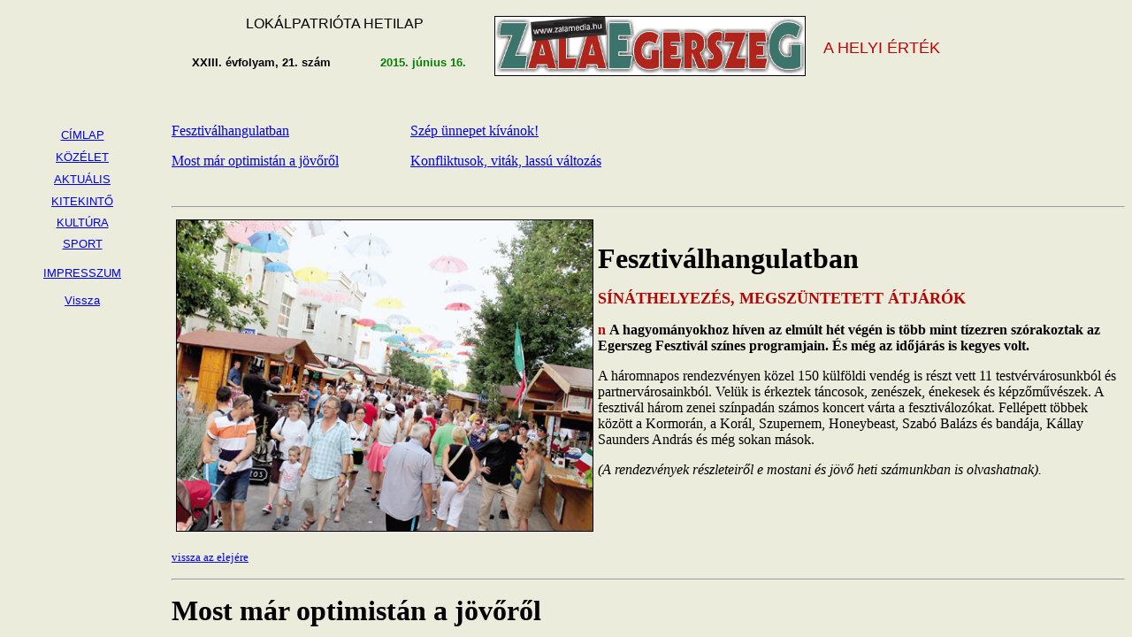

--- FILE ---
content_type: text/html
request_url: https://archivum.zalamedia.hu/egerszeg/zeg_20150616/index.html
body_size: 250
content:
<html>

<head>
<meta http-equiv="Content-Type" content="text/html; charset=iso-8859-2">
<meta name="GENERATOR" content="Microsoft FrontPage 5.0">
<title>ZalaEgerszeG</title>
</head>

<frameset framespacing="1" frameborder="0" rows="131,*">
  <frame name="banner" scrolling="no" noresize target="contents" src="fej.html">
  <frameset cols="186,*">
    <frame name="contents" target="main" src="tart.html">
    <frame name="main" src="c.html" target="main" scrolling="auto">
  </frameset>
  <noframes>
  <body>
  <p>This page uses frames, but your browser doesn't support them.</p>
  <p>Sajnos, az Ön böngészője nem tudja a mi oldalainkon lévő kereteket
  megjeleníteni.</p>
  </body>
  </noframes>
</frameset>
</html>

--- FILE ---
content_type: text/html
request_url: https://archivum.zalamedia.hu/egerszeg/zeg_20150616/fej.html
body_size: 470
content:
<html>

<head>
<meta http-equiv="Content-Type" content="text/html; charset=iso-8859-2">
<meta name="GENERATOR" content="Microsoft FrontPage 5.0">
<base target="main">
<title>ZalaEgerszeg</title>

<meta name="Microsoft Border" content="none">
</head>

<body bgcolor="#ECECDD">
<div align="center"><center>

<table border="0" cellpadding="10" cellspacing="0" height="51" style="border-collapse: collapse" bordercolor="#111111">
  <tr>
    <td align="center" height="11" valign="top">
    <strong style="font-weight: 400">
    <font face="Arial">
    <span style="text-transform: uppercase">lokálpatrióta
    hetilap</span></font></strong></td>
    <td valign="top" height="62" rowspan="2" align="center">
    <img border="1" src="20eves-zalaegerszeg.jpg" width="350" height="66" align="center"></td>
    <td align="center" height="22" valign="top" rowspan="2">
    <p style="line-height: 150%">
    <strong style="font-weight: 400">
    <font face="Arial" style="font-size: smaller">
    <br>
    </font>
    <font face="Arial" style="text-transform:uppercase" size="4" color="#B90000">
    A helyi érték</font></strong></td>
  </tr>
  <tr>
    <td align="center" height="11" valign="top"><font face="Arial" color="#000000"><strong>
      <small>
      <small><font size="2">XXIII. évfolyam,  21. szám&nbsp;&nbsp;&nbsp;&nbsp;&nbsp;&nbsp;&nbsp;&nbsp;&nbsp;&nbsp;&nbsp;&nbsp;&nbsp;
    </font></small></small></strong></font><strong>
    <font color="#008000" face="Arial" size="2">2015. június 16. </font></strong><font face="Arial" color="#000000"><strong>
      <small>
      <small><font size="2">&nbsp;&nbsp; </font></small></small></strong></font></td>
  </tr>
  </table>
</center></div>
</body>
</html>

--- FILE ---
content_type: text/html
request_url: https://archivum.zalamedia.hu/egerszeg/zeg_20150616/tart.html
body_size: 300
content:
<html>

<head>
<meta http-equiv="Content-Type" content="text/html; charset=iso-8859-2">
<base target="main">
<title>Tartalom</title>
</head>

<body bgcolor="#ECECDD">
<div align="center"><center>

<table border="0" cellpadding="3" cellspacing="3" height="214">
  <tr>
    <td align="center" height="16"><small><font face="Arial"><a target="main" href="c.html">CÍMLAP</a></font></small></td>
  </tr>
  <tr>
    <td align="center" height="16">
    <font face="Arial" style="font-size: smaller"><a href="koz.html">KÖZÉLET</a></font></td>
  </tr>
  <tr>
    <td align="center" height="16"><small><font face="Arial"><a target="main" href="a.html">AKTUÁLIS</a></font></small></td>
  </tr>
  <tr>
    <td align="center" height="16">
    <font face="Arial" style="font-size: smaller"><a href="ki.html">KITEKINTŐ</a></font></td>
  </tr>
  <tr>
    <td align="center" height="16"><font face="Arial" style="font-size: smaller">
    <a href="ku.html">KULTÚRA</a></font></td>
  </tr>
  <tr>
    <td align="center" height="16"><a target="main" href="s.html"><small><font face="Arial">SPORT</font></small></a></td>
  </tr>
  <tr>
    <td align="center" height="1"></td>
  </tr>
  <tr>
    <td align="center" height="51"><a href="imp.html" target="main"><small><font face="Arial">IMPRESSZUM</font></small></a><p><a target="_top" href="../index.html"><small><font face="Arial">Vissza</font></small></a></td>
  </tr>
</table>
</center></div>
</body>
</html>

--- FILE ---
content_type: text/html
request_url: https://archivum.zalamedia.hu/egerszeg/zeg_20150616/c.html
body_size: 8435
content:
<!DOCTYPE HTML PUBLIC "-//IETF//DTD HTML//EN">
<html>

<head>
<meta http-equiv="Content-Type" content="text/html; charset=iso-8859-2">
<meta name="GENERATOR" content="Microsoft FrontPage 5.0">
<title>Címlap</title>
<base target="main">
<meta name="Microsoft Border" content="none">
</head>

<body bgcolor="#ECECDD">

<p><a name="oldal eleje"></a></p>

<table border="0" cellpadding="0" cellspacing="0" style="border-collapse: collapse" bordercolor="#111111" width="100%" id="AutoNumber1">
  <tr>
    <td width="25%" valign="top"><a href="#fest">Fesztiválhangulatban</a><p>
    <a href="#most">Most már optimistán a jövőről</a></p>
    <p>&nbsp;</td>
    <td width="25%" valign="top"><a href="#syep">Szép ünnepet kívánok!</a><p align="left">
    <a href="#kon">Konfliktusok, viták, lassú változás</a><br>
&nbsp;</td>
    <td width="25%" valign="top">&nbsp;</td>
    <td width="25%" valign="top">&nbsp;</td>
  </tr>
</table>

<hr>
<table border="0" cellpadding="0" cellspacing="0" style="border-collapse: collapse" bordercolor="#111111" width="100%" id="AutoNumber2">
  <tr>
    <td width="32%">
    <img border="1" src="feszt.jpg" width="470" height="351" align="left" hspace="5" vspace="5"></td>
    <td width="68%"><b><font size="6"><a name="fest"></a>Fesztiválhangulatban</font></b><p><span style="text-transform: uppercase"><font size="4" color="#B90000"><b>
Sínáthelyezés, megszüntetett átjárók</b></font></span></p>
<p>
        <b><font face="Wingdings"><font color="#B90000">n</font> </font>A 
        hagyományokhoz híven az elmúlt hét végén is több mint tízezren 
        szórakoztak az Egerszeg Fesztivál színes programjain. És még az időjárás 
        is kegyes volt. 
 
</b></p>

<p>
A háromnapos rendezvényen közel 150 külföldi vendég is részt vett 11 
testvérvárosunkból és partnervárosainkból. Velük is érkeztek táncosok, zenészek, 
énekesek és képzőművészek. A fesztivál három zenei színpadán számos koncert 
várta a fesztiválozókat. Fellépett többek között a Kormorán, a Korál, Szupernem, 
Honeybeast, Szabó Balázs és bandája, Kállay Saunders András és még sokan mások.</p>

<p>
<i>(A rendezvények részleteiről e mostani és jövő heti számunkban is 
olvashatnak).</i></p>

    <p>&nbsp;</td>
  </tr>
</table>

<p><a href="#oldal eleje"><small>vissza az elejére</small></a></p>

<hr>
<p><b><font size="6"><a name="most"></a>Most már optimistán a jövőről</font></b></p>
<p><span style="text-transform: uppercase"><font size="4" color="#B90000"><b>
Az első félév nehézségeiről és örömeiről<br>
&#8211; Beszélgetés balaicz zoltán polgármesterrel</b></font></span></p>

<p>
        <b><font face="Wingdings"><font color="#B90000">n</font> </font>
        Mozgalmas és izgalmas első félévet hagy maga mögött a város 
        önkormányzata. A fiatal városvezetés tele optimizmussal kezdte a munkát, 
        a múlt év végén azonban az ez évi költségvetés készítése során 
        szembesültek azzal, hogy Zalaegerszeg gazdasági helyzete nem olyan 
        állapotban van, mint amilyennek képzelték. A valósággal való szembenézés 
        és a kiútkeresés hozott néhány kemény hetet. Balaicz Zoltán 
        polgármestert 2015 első félévének elemzésére kértük. Milyen szakaszok 
        jellemezték a városvezető első hat hónapját?</b></p>

<p><i>&#8211; Vadas Zsuzsa &#8211;</i><br>
<br>
<img border="1" src="SP_balaicz_7393.jpg" width="200" height="294" align="right" hspace="5" vspace="5">&#8211; 
Öröm és megtiszteltetés jellemezte az első heteket, óriási várakozás, számomra 
elég nagy teherrel. Aztán szembesülés a gazdasági helyzettel, ami nagyon nehéz 
időszakot hozott nekem lelkileg, gondolok a költségvetés-készítésre, az 
építményadó bevezetésére. Április közepétől érzékelhető volt már egy kis 
nyugalom, és innentől kezdve már optimistábbá vált a hangulat. Akkor éreztem 
úgy, hogy kezd minden lenyugodni, és végre elkezdünk azokkal a dolgokkal 
foglalkozni, ami egy városvezetés feladata. Olyan helyzet, mint most, talán 
utoljára Gyimesi Endre polgármestersége alatt volt 2000 táján, amikor 
Zalaegerszeg jövőjét meghatározó sok-sok terv készült és valósult meg.</p>

<p><b>&#8211; A vegyes érzelmek mellett mi ad erőt vagy örömet a polgármesternek?<br>
</b>&#8211; Az mindenképpen, amikor azt tapasztaltam az első hónapokban, hogy ha 
őszinte, korrekt hozzáállással, megfelelő stílusban beszélgetek a városlakókkal, 
a kollégákkal, akkor ki lehet alakítani egy komoly összefogást a városban. Még a 
legnehezebb helyzetekben is nagyon értelmes, konstruktív, szakmai jellegű 
vitákat lehetett folytatni. Nem alakult ki éles ellentét a helyi politikában. Ez 
volt talán a legnagyobb öröm az első hónapokban. Nagyon nagy bosszúság nem ért &#8211; 
folytatja Balaicz Zoltán. &#8211; Viszont ami elkeserített, megviselt december végén 
és januárban, az építményadó bevezetésével kapcsolatos fórumok, vélemények 
hangulata volt. Remélem, senki nem gondolja, hogy örömmel vezettük be az új 
adót. Vannak olyan típusú emberek, akik úgy szemlélik a világot, hogy minden 
rosszban van valami jó, vagyis próbáljunk optimistán gondolkodni. Elszomorít 
azonban, amikor bejelentünk egy jó hírt, mégsem tud örülni mindenki ennek. 
Mindig akad valaki, aki kétségbe vonja, besározza, ők úgy gondolkodnak, hogy 
minden jóban van valami rossz&#8230;</p>

<p><b>&#8211; A Dísz téren elbontott fémárnyékolóra gondol?<br>
</b>&#8211; Többek között igen, ez is jó példa. Mielőtt elbontattuk, majdnem mindenki 
szidta, utána meg néhányan azt kérdezték, miért tűnt el a térről.<br>
<b>&#8211; Terveznek valamit a helyére?<br>
</b>&#8211; Nem. Volt ugyan egy ötlet &#8222;fröccsteraszra&#8221;, de ha lesz is ilyen, az 
biztos, hogy más helyszínen. Szerintem most jobb a Dísz tér, kinyílt, az új 
szobornak is jó a fogadtatása, sokan fotózkodnak körülötte.<br>
<b>&#8211; A kormánnyal kötött stratégiai megállapodás segített abban, hogy most már 
arról szólnak a hírek, hogy Zalaegerszegen stabilizálódott a gazdaság? A 
megállapodásban megfogalmazottak megvalósíthatók az ígéretek szerint?<br>
</b>&#8211; Vannak köztük olyanok, melyeket viszonylag könnyű teljesíteni. Most azzal 
foglalkozunk Vigh László országgyűlési képviselővel együtt, hogy az ígéreteket 
&#8222;aprópénzre&#8221; váltsuk. Nem nagyon látványos a munka, ami már folyik a háttérben, 
de hihetetlenül kemény tervezési feladataink vannak. </p>

<p><b>&#8211; Nézzük egy kicsit részletesebben...<br>
</b>&#8211; A gyorsforgalmi út (76-os, M9-es) építésére nincs rálátásunk. Amit tudunk 
csinálni, hogy ostromoljuk a felelős minisztériumot és kérjük, figyeljenek a 
határidőkre. Az északi ipari park fejlesztésénél nem lesz gondunk, mert a 
kormányzati ígéret mellett elkülönített TOP-os források is rendelkezésre állnak 
az inkubátorház fejlesztésére, a közművesítésre. Választási ígéretünkben 
szerepel a strand újra nyitása. Három ütemben terveztük a fejlesztést. Idén 
kinyitjuk a kisgyermekes anyukák és gyerekek részére, illetve rendbe hozzuk a 
bébimedencét. Jövőre a tanmedence fejlesztése szerepel a terveinkben, majd 
2017-ben az ötven méteres tanuszoda. A munka elindult.</p>

<p><b>&#8211; Már június van, mi az oka a csúszásnak?<br>
</b>&#8211; Ha csak egy hónapig lesz nyitva a strand, akkor is kinyitjuk, most úgy 
látszik, július végére elkészülnek a munkálatokkal. A helyzet az, hogy a 
miniszterelnöki látogatás során kiderült, hogy kapunk 2,5 milliárdot egy 
teljesen új fedett uszoda építésére, és megérkeztek a tervezők is. Így az 
általunk elképzeld menetrend felborult, újra kellett terveztetni a környezetet, 
a gépészetet, hogy az illeszkedjen majd az új beruházáshoz. Az uszodára 
vonatkozó terveket szeptember 15-ig a kormány elé kell vinnünk, utána jön a 
költségkeret biztosítása, és a közbeszerzés. Nagyon látványos, szép uszodája 
lesz Zalaegerszegnek 2017-re.</p>

<p>Szintén megindult a tervezése a Mindszenty-emlékközpontnak &#8211; folytatja a 
polgármester. &#8211; A helyszín a Göcseji Múzeum melletti terület lenne, ami 
lehetőséget adna arra, hogy maga a múzeum is megújuljon. Létrehoztunk egy 
munkacsoportot, és ha a terveinkkel, elképzeléseinkkel meg tudjuk győzni a 
kormányt, akkor létrejöhet az emlékközpont. Az Alsóerdő tervezésénél az elmúlt 
hetek tapasztalatai alapján azt tudom mondani, hogy ez a legbonyolultabb és 
legösszetettebb feladat. Bár az ötlet valójában nagyon jó, hogy hozzunk létre 
egy egyedülálló kaland-, sport- és szabadidőparkot, viszont rendkívül 
bonyolultak a tulajdoni viszonyok, a terepviszonyok. Elkészítjük ehhez a 
tanulmányt, de még sok vitára számítok az Alsóerdő felújításával kapcsolatban.</p>

<p><b>&#8211; A város TOP-programjában mennyi pénz áll rendelkezésre és mire fogják 
fordítani?<br>
</b>&#8211; Az ebben a programban szereplő 11,2 milliárd forintot 2020-ig kell a 
városnak elköltenie. Ez a pénz biztos, lehívható és a polgármesteri programban 
szereplő terveinket szeretnénk megvalósítani belőle, többek között a falumúzeum 
megújítását, az egyedi helyi kézművestermékek piacát, az északi ipari park 
fejlesztését. <br>
<b>&#8211; Ezek szerint elégedett az elért eredménnyel?<br>
</b>&#8211; Abból a szempontból vagyok elégedett, hogy látom, mire jut forrás a 
következő években, és melyek azok a reális célok, amiket meg lehet valósítani.</p>

<p><b>&#8211; Az idén befejezi a tanítást, ezen a héten elbúcsúzik a diákjaitól. Hogy 
éli meg?<br>
</b>&#8211; Rosszul. Nagyon fog hiányozni a tanítás és a diákok is. Tizennégy évig 
tanítottam történelmet az egyik szakközépiskolában, heti három órában. Nagyon 
jót tett a lelkivilágomnak, hogy gyakorolhattam a hivatásomat. A béke szigete 
volt ez számomra.<br>
<b>&#8211; Pihenés, kikapcsolódás. A múlt évben erre nem jutott idő, hiszen szinte 
egész évben kampányok folytak a három választás miatt. Mit terveznek feleségével 
a nyáron?<br>
</b>&#8211; Valóban, tavaly nem volt időnk nyaralásra. Most rövidesen indulunk tíz 
napra Erdélybe, majd július végén szintén tíz napra Rómába. Nagy szükségünk van 
a kikapcsolódásra.</p>

<p><a href="#oldal eleje"><small>vissza az elejére</small></a></p>

<hr>
<p><img border="1" src="ESP_ZEG_8736.jpg" align="right" hspace="5" vspace="5" width="500" height="227"><b><font size="6"><a name="syep"></a>Szép 
ünnepet kívánok!</font></b></p>
<p><span style="text-transform: uppercase"><font size="4" color="#B90000"><b>
Testvérvárosi delegációk az egerszeg fesztiválon</b></font></span></p>

<p>
        <b><font face="Wingdings"><font color="#B90000">n</font> </font>
        Zalaegerszeg rendezett tanácsú várossá válásának 130. éves jubileumára 
        11 testvérváros és két partnerváros delegációja érkezett a zalai 
        megyeszékhelyre az elmúlt hétvégén. A vendégek fogadására a város 
        dísztermében került sor, az eseményen részt vett Vigh László 
        országgyűlési képviselő, Rigó Csaba kormánymegbízott és dr. Pál Attila, 
        a megyei közgyűlés elnöke. 
 
</b></p>

<p>
Balaicz Zoltán polgármester köszöntőjében hangsúlyozta: az elmúlt évtizedekben 
kiterjedt nemzetközi kapcsolatrendszert alakított ki Zalaegerszeg, melynek során 
erős testvérvárosi szálak kötődtek, megismerve egymás kultúráját, művészetét, 
gasztronómiáját, gazdaságát és sportját.<br>
&#8211; A barátság mellett összekötnek bennünket az örök európai értékek, egymás 
kölcsönös tisztelete és megbecsülése, valamint a közös jövő építése iránti 
elkötelezettségünk. A 130 éves jubileum jegyében 2015-ben számos rendezvénnyel, 
koncerttel, új programokkal kötetek kiadásával emlékezünk elődeink dicső 
tetteire &#8211; fogalmazott a polgármester.</p>

<p>
A köszöntő után az ausztriai Klagenfurt, a lengyelországi Krosno, a németországi 
Marl, az olaszországi Gorizia, a bulgáriai Dobrics, a horvátországi Varazsd, az 
ukrajnai Herszon, a szlovéniai Lendva, a kárpátaljai Beregszász, az erdélyi 
Marosvásárhely és Barót, a felvidéki Dunaszerdahely delegációvezetői 
köszöntötték az ünneplő Zalaegerszeget. Valamennyien hangsúlyozták a 
testvérvárosi kapcsolat további erősítését, a népek közötti barátság 
elmélyítését, és szép ünnepet, igazi fesztiválhangulatot kívántak a város 
valamennyi lakójának.</p>

<p>
Az ünnepség keretében egy baróti háromtagú család &#8211; Bán István, Bán Annamária és 
Bán Hunor &#8211; tette le az állampolgársági esküt európai barátaik előtt.</p>

<p><a href="#oldal eleje"><small>vissza az elejére</small></a></p>

<hr>
<p><b><font size="6"><a name="kon"></a>Konfliktusok, viták, lassú változás</font></b></p>
<p><span style="text-transform: uppercase"><font size="4" color="#B90000"><b>
Várostörténet A 130. évforduló jegyében</b></font></span></p>

<p>
        <b><font face="Wingdings"><font color="#B90000">n</font> </font>
        Lehetséges-e fél nap alatt jelképesen több száz éven végig száguldani 
        úgy, hogy közben hiteles képet kapjunk a város történetéről? Mint azt 
        egy, a közelmúltban megrendezett szakmai konferencia bizonyítja, igen. 
        Annak ellenére, hogy a felszólaló tizenkét előadó, tizenkét különböző 
        szempontból közelítette meg a kérdést. De talán épp a kutatási témák és 
        területek sokszínűsége tette izgalmassá az előadás-sorozatot.</b></p>

<p>
<i>&#8211; pP &#8211;</i><br>
<br>
<img border="1" src="levtarhoz.jpg" alt="Szó esett a plébániatemplom és -hivatal építésér&otilde;l is." align="right" hspace="5" vspace="5" width="500" height="405">A 
Magyar Nemzeti Levéltár Zala Megyei Levéltára az önkormányzattal közösen 
szervezett várostörténeti konferenciát a díszteremben, Zalaegerszeg rendezett 
tanácsú várossá válásának 130. évfordulója alkalmából. Nemcsak az elmúlt 130 év 
került terítékre, hiszen a levéltárosok, muzeológusok és történészek a 
középkortól az 1949-ig terjedő időszak új kutatási eredményeit tárták a 
hallgatóság elé.</p>

<p>
Az újságíró ilyenkor persze rendszerint gondban van, hogy miképp dolgozza fel az 
eseményt: tudja le az egészet egy szimpla tudósítással, szedje ízekre az egyes 
témákat és írjon belőle cikksorozatot, esetleg szólaltassa meg az előadókat, 
vagy várja meg, míg kötetbe rendeződnek a prezentációk, és arról írjon kritikát. 
Mindegyik járható út, azonban a nyári uborkaszezon előtt és az Egerszeg 
Fesztivál forgatagában talán jobb, ha a hallottak alapján valamiféle összképet, 
összbenyomást tár az olvasó elé a krónikás. Annál is inkább, mert a téma maga a 
város, illetve annak története. Elődeink jó vagy rossz döntésinek nyomai pedig 
ma is itt vannak velünk. Legyen szó politikai alkukról, városfejlesztési 
tervekről vagy kultúrpolitikai stratégiákról.</p>

<p>
Ahogy az Egerszegi évszázadok című konferencián elnöklő Kiss Gábor 
könyvtárigazgató viccesen meg is fogalmazta zárszavában: talán ez a pár száz év 
nem más, mint a középkori hatalmaskodásoktól az újkori hatalmaskodásokig terjedő 
időszak. Innen nézve úgy tűnik, nincs új a nap alatt. S valóban, az előadásokat 
hallgatva konfliktusok, társadalmi viták, pénzhiányról, akadozó és késlekedő 
építkezésekről szóló történetek bontakoznak ki a szemünk előtt. Ugyanakkor 
mindig voltak aktív, a közösségért tenni akaró, vagy éppen felvilágosult, a 
korszellemnél haladóbban gondolkodó személyiségek, akiknek ha lassan is, de 
sikerült változást előidézniük. Változást, melytől a többség első hallásra 
mindig ódzkodott, de végül elkerülhetetlenné vált, s hozzájárult a város 
fejlődéséhez. A szakmai előadások persze arra is jók, hogy eloszlassanak egy sor 
múlttal, múltértelmezéssel kapcsolatos téveszmét. Bizonyos korszakok romantikus 
túlértékelését, vagy éppen automatikus elítélését, leminősítését.</p>

<p>
Ami a konkrétumokat illeti: dr. Bilkei Irén főlevéltáros előadásában a középkori 
városba, illetve annak környékére kalauzolta el az érdeklődőket. Arra helyezve a 
hangsúlyt, hogy a veszprémi püspökség alá tartozó mezővárosban hogyan alakult az 
itt élők és az aktuális egyházfők viszonya. A zalai születésű, ám a szombathelyi 
Püspöki Levéltár vezetőjeként dolgozó Cselenkó Borbála a zalaegerszegi 
plébániatemplom építéstörténetének legújabb kutatási eredményeiről számolt be. 
Az építkezés &#8211; melyet az akkori püspök, Padányi Bíró Márton szorgalmazott &#8211; több 
évtizedig tartott, és az állandó pénzhiány miatt csak lassan haladt. Az 1746-ban 
megkezdett munkának csak 1773-ra lett eredménye, köszönhetően az ötvenes évek 
plébánosának, Kis Pálnak, akinek idején felgyorsult az építkezés.</p>

<p>
Foki Ibolya főlevéltáros a város 1849&#8211;1885 közötti függetlenségi törekvéseiről 
tartott előadást. Az ezekben az évtizedekben zajló viták vezettek el végül a 
rendezett tanácsú várossá válásig, de mint az a prezentációból is kiderült, 
hosszú ideig sokan nem támogatták a javaslatot. A képviselő-testületet alkotó, 
szerény anyagi körülmények között élő iparosok és földművesek többsége ugyanis 
eleinte a nagyközségi státus mellett voksolt, féltek ugyanis a változástól. A 
helyzet persze sokáig nem volt tartható, és a &#8222;se igazi város, se valóságos 
falu&#8221; végül rendezett tanácsú várossá vált 1885-ben.</p>

<p>
Csomor Erzsébet levéltáros a város pecsétjének és címerének történetét dolgozta 
fel, elemezve azok szimbolikájában bekövetkezett változásokat. Dr. Paksy Zoltán 
történész, főlevéltáros egy érdekes kérdést helyezett fókuszba: hogyan működött 
a Horthy-korszakban a városi képviselő-testület, voltak-e egyáltalán 
önkormányzati választások? Mint mondta, egyelőre országosan is kevés az erre 
vonatkozó szakirodalom és levéltári forrás. Annyi azonban elmondható, hogy a 
maitól eltérően még nem pártok és szervezetek képviselői ültek a testületben. 
Politikai tevékenység helyett inkább a város ügyeivel foglalkoztak. Béres 
Katalin történész (Göcseji Múzeum) a város két világháború közötti zenei életén 
és zenei ízlésén keresztül többek között arra világított rá, hogy a kormányzat 
miképp szervezett országos szinten daloskerületeket, és egy vidámnak tűnő megyei 
dalosverseny milyen konfliktusokat idézett elő például Nagykanizsával.</p>

<p>
A konferencia utolsó előadói már a II. világháború és az azt követő évek 
városhoz kapcsolódó történéseit idézték fel. Molnár András levéltár-igazgató az 
1940-ben Erdélybe vezényelt zalaegerszegi honvédekről szólt, akik felé még az 
apácák is csókokat dobáltak a kolozsvári bevonuláskor. Cseh Valentin történész 
(Magyar Olajipari Múzeum) a város térségében zajló, illetve a vasútállomást 
célzó légi harcokról tartott előadást. Káli Csaba történész, a levéltár 
igazgatóhelyettese pedig az 1945, '47, '49-es országgyűlési választás helyi 
eredményeit elemezte. Kiemelve a kommunista párt machinációit, és így a 
választási törvényben bekövetkező változásokat, amik befolyással bírtak a 
szavazás eredményére. Főleg 1949-ben, amikor az egyetlen megyei lista, a 
népfront lista 98,5 százalékkal &#8222;elsöprő győzelmet&#8221; aratott.</p>

<p>
A konferencián három, a várostörténet szempontjából fontos személyiség 
élettörténete is fókuszba került. Kapiller Imre levéltáros Pathy János városbíró 
(1846&#8211;52) életéről és munkásságáról tartott előadást. Az ő alakja jó példa arra, 
hogy a 19. század elején a városba költözött nemesség hogyan vált városi 
polgárrá. Dr. Gyimesi Endre főlevéltáros a város társadalmi életében meghatározó 
szerepet játszó Keresztury József (1870&#8211;1918) polgármester tragédiába fulladó 
életútját elemezte. Megyeri Anna történész (Göcseji Múzeum) pedig egy kritikus 
városi képviselőnek, újságírónak és számos egyesület tagjának, Tivolt Jánosnak a 
vidám, bohém alakját tárta a hallgatóság elé.</p>

<p><a href="#oldal eleje"><small>vissza az elejére</small></a></p>

<hr>

</body>
</html>